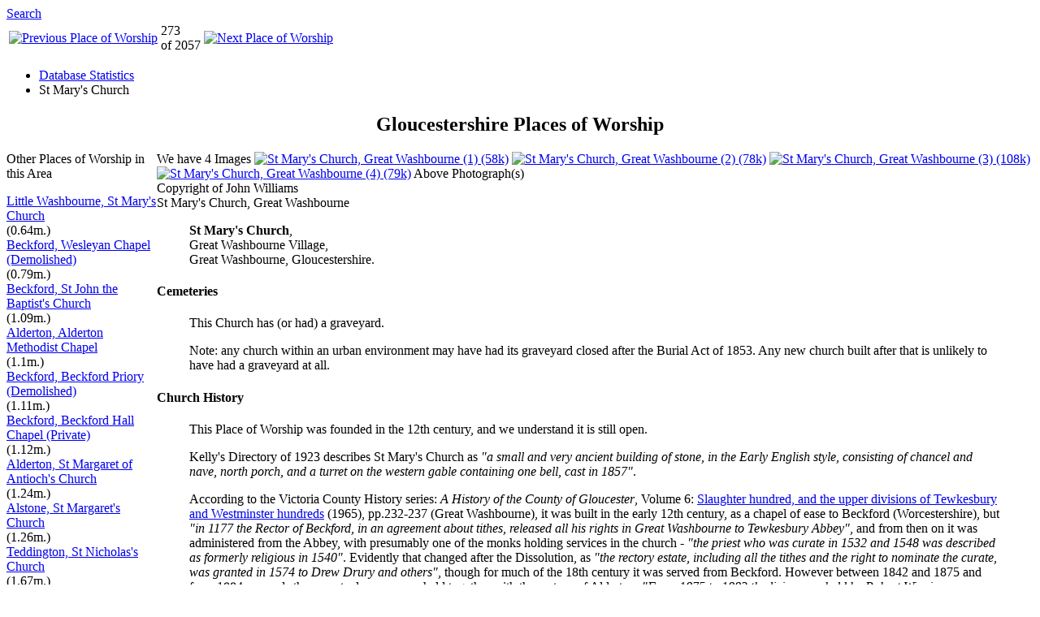

--- FILE ---
content_type: text/html; charset=UTF-8
request_url: https://churchdb.gukutils.org.uk/GLS273.php
body_size: 6188
content:
<!DOCTYPE html PUBLIC "-//W3C//DTD XHTML 1.0 Transitional//EN" "http://www.w3.org/TR/xhtml1/DTD/xhtml1-transitional.dtd">
<html xmlns="http://www.w3.org/1999/xhtml" lang="en-gb">
<head>
<base target="_top" />
<title>St Mary&#039;s Church, Great Washbourne, Gloucestershire, Church History</title>
<meta http-equiv="Content-Type" content="text/html; charset=utf-8" />
<meta name="keywords" content="Family History, England, Gloucestershire, Great Washbourne, St Mary&#039;s Church, Church History" />
<meta name="description" content="Genealogical research information for St Mary&#039;s Church, Great Washbourne in Gloucestershire Places of Worship Database" />
<link rel="shortcut icon" href="favicon.ico" type="image/x-icon" />
<link rel="stylesheet" href="css/churchdb.css" type="text/css" />
<link rel="stylesheet" href="css/chsearch.css" type="text/css" />
<script language="javascript" type="text/javascript" src="JScript/chsearch.js"></script>
<link rel="stylesheet" href="css/prettyPhoto.css" type="text/css" media="screen" title="prettyPhoto main stylesheet" charset="utf-8" />
<script type="text/javascript" src="JScript/jquery-1.6.2.min.js"></script>
<script type="text/javascript" src="JScript/jquery.prettyPhoto.js" charset="utf-8"></script>
</head>

<body onload="if (self != top) top.location.replace(self.location.href);getCurrentCCC()">
<a name="top"></a>

<div id="navbar">
<a href="index.php" id="logo" title="Places of Worship Database Home Page"></a>
<div id="search"><a href="#Search" title="Search the Places of Worship Database">Search</a></div>
<div id="navigation">
<table border="0"><tr>
<td valign="middle"><a href="GLS272.php">
<img src="images/p_arrow.gif" alt="Previous Place of Worship" title="Previous Place of Worship" border="0" width="23" height="18" /></a></td>
<td>273<br />of 2057</td>
<td valign="middle"><a href="GLS274.php">
<img src="images/n_arrow.gif" alt="Next Place of Worship" title="Next Place of Worship" border="0" width="23" height="18" /></a></td>
</tr></table>
</div>
<ul>
<li class="stats"><a href="chstats.php?CCC=GLS&amp;ID=273" title="Places of Worship Database Statistics for Gloucestershire" rel="NoFollow">Database Statistics</a></li>
<!-- removed link to .rss 21 May 2014 -->
<li class="parishes">St Mary&#039;s Church</li>
</ul>
</div> <!-- end of navbar -->

<!--  DISPLAY MAIN TITLE -->
<div align="center"><h2>Gloucestershire Places of Worship</h2></div>
<table border="0" cellpadding="0" cellspacing="0" width="100%"><tr>
<td align="left" valign="top" width="185" class="menu">
<div class="head1">Other Places of Worship in this Area</div>
<p class="body1">
<a href="GLS332.php" rel="NoFollow">Little Washbourne, St Mary&#039;s Church</a><br />(0.64m.)<br />
<a href="GLS1416.php" rel="NoFollow">Beckford, Wesleyan Chapel (Demolished)</a><br />(0.79m.)<br />
<a href="GLS39.php" rel="NoFollow">Beckford, St John the Baptist&#039;s Church</a><br />(1.09m.)<br />
<a href="GLS5.php" rel="NoFollow">Alderton, Alderton Methodist Chapel</a><br />(1.1m.)<br />
<a href="GLS1418.php" rel="NoFollow">Beckford, Beckford Priory (Demolished)</a><br />(1.11m.)<br />
<a href="GLS1417.php" rel="NoFollow">Beckford, Beckford Hall Chapel (Private)</a><br />(1.12m.)<br />
<a href="GLS6.php" rel="NoFollow">Alderton, St Margaret of Antioch&#039;s Church</a><br />(1.24m.)<br />
<a href="GLS10.php" rel="NoFollow">Alstone, St Margaret&#039;s Church</a><br />(1.26m.)<br />
<a href="GLS489.php" rel="NoFollow">Teddington, St Nicholas&#039;s Church</a><br />(1.67m.)<br />
<a href="GLS182.php" rel="NoFollow">Dumbleton, St Peter&#039;s Church</a><br />(2.08m.)<br />
<a href="GLS22.php" rel="NoFollow">Ashton under Hill, St Barbara&#039;s Church</a><br />(2.12m.)<br />
<a href="GLS1422.php" rel="NoFollow">Ashton under Hill, Ashton under Hill Free Church</a><br />(2.51m.)<br />
</p>
<p class="body1">Note: distances (in miles) are calculated as the
crow flies; it may be further by road or on foot.</p>
</td>
<td align="left" valign="top">
<div id="imagediv">
We have 4 Images
<a href="GLS/GreatWashbourneStMary.jpg" rel="prettyPhoto[gallery]">
<img src="chthumb.php?f=t4CZ41lXSnErQ5XNR%2F8C50eD_fTUu&amp;s=GLS&amp;a=6979280D&amp;v=0" alt="St Mary&#039;s Church, Great Washbourne (1) (58k)" title="St Mary&#039;s Church, Great Washbourne (1) (58k)" border="0" width="200" height="150" /></a>
<a href="GLS/GreatWashbourneStMary2.jpg" rel="prettyPhoto[gallery]">
<img src="chthumb.php?f=t4CZ41lXSnErQ5XNR%2F8C50eD_VraJW&amp;s=GLS&amp;a=6979280D&amp;v=0" alt="St Mary&#039;s Church, Great Washbourne (2) (78k)" title="St Mary&#039;s Church, Great Washbourne (2) (78k)" border="0" width="150" height="200" /></a>
<a href="GLS/GreatWashbourneStMary3.jpg" rel="prettyPhoto[gallery]">
<img src="chthumb.php?f=t4CZ41lXSnErQ5XNR%2F8C50eD_Qa2_U&amp;s=GLS&amp;a=6979280D&amp;v=0" alt="St Mary&#039;s Church, Great Washbourne (3) (108k)" title="St Mary&#039;s Church, Great Washbourne (3) (108k)" border="0" width="150" height="200" /></a>
<a href="GLS/GreatWashbourneStMary4.jpg" rel="prettyPhoto[gallery]">
<img src="chthumb.php?f=t4CZ41lXSnErQ5XNR%2F8C50eD_C%7Ebc6&amp;s=GLS&amp;a=6979280D&amp;v=0" alt="St Mary&#039;s Church, Great Washbourne (4) (79k)" title="St Mary&#039;s Church, Great Washbourne (4) (79k)" border="0" width="200" height="150" /></a>
Above Photograph(s)<br />
Copyright of John Williams
</div>
<!--  INITIALISE prettyPhoto JavaScript -->
<script type="text/javascript" charset="utf-8">
//<![CDATA[
	$(document).ready(function(){
		$("a[rel^='prettyPhoto']").prettyPhoto({theme: 'facebook',opacity: 0.40,
social_tools: '<div class="small"><a href="http://www.no-margin-for-errors.com/projects/prettyphoto-jquery-lightbox-clone/" target="_blank">prettyPhoto</a> Image Viewer</div>'	});
	});
//]]>
</script>
<!--  DISPLAY MAIN PAGE HEADER -->
<div class="head2">St Mary&#039;s Church, Great Washbourne</div>
<blockquote><b>St Mary&#039;s Church</b>,<br />
Great Washbourne Village,<br />
Great Washbourne, Gloucestershire.</blockquote>
<h4>Cemeteries</h4>
<blockquote>
<p>This Church has (or had) a graveyard.</p><p>Note: any church within an urban environment may have had its
graveyard closed after the Burial Act of 1853. Any new church built
after that is unlikely to have had a graveyard at all.</p>
</blockquote>
<h4>Church History</h4>
<blockquote>
This Place of Worship was founded in the 12th century, and we understand it is still open.<br />
<p>Kelly's Directory of 1923 describes St Mary's Church as <i>&quot;a small and very ancient building of stone, in the Early English style, consisting of chancel and nave, north porch, and a turret on the western gable containing one bell, cast in 1857&quot;</i>.
</p><p>
According to the Victoria County History series: <i>A History of the County of Gloucester</i>, Volume 6: <a href="#VCH6">Slaughter hundred, and the upper divisions of Tewkesbury and Westminster hundreds</a> (1965), pp.232-237 (Great Washbourne), it was built in the early 12th century, as a chapel of ease to Beckford (Worcestershire), but <i>&quot;in 1177 the Rector of Beckford, in an agreement about tithes, released all his rights in Great Washbourne to Tewkesbury Abbey&quot;</i>, and from then on it was administered from the Abbey, with presumably one of the monks holding services in the church - <i>&quot;the priest who was curate in 1532 and 1548 was described as formerly religious in 1540&quot;</i>. Evidently that changed after the Dissolution, as <i>&quot;the rectory estate, including all the tithes and the right to nominate the
curate, was granted in 1574 to Drew Drury and others&quot;</i>, though for much of the 18th century it was served from Beckford. However between 1842 and 1875 and from 1884 onwards the perpetual curacy was held together with the rectory of Alderton. <i>&quot;From 1875 to 1883 the living was held by Robert Winning, a qualified physician and barrister as well as a clerk in holy orders&quot;</i>.
</p><p>
The building itself, according to the VCH account, dates from the 12th century, most of which still survives. <i>&quot;The north doorway has a plain semicircular arch; the south doorway has a similar arch internally but on the outside has an unusual lintel carved with panels arranged in a semi-circle like a tympanum&quot;</i>. <i>&quot;The royal arms, a palimpsest on canvas, are those for the period 1801-16 though inscribed for George IV, suggesting that they have been brought up to date more than once&quot;</i>.
</p><p>
The children from Great Washbourne in 1923 attended school at Beckford, whilst those from Little Washbourne attended school at Alderton.
</p><p>
Great Washbourne remained a separate parish until 1935, when it was merged with the parish of Dumbleton.
[Source: Units &amp; Statistics on the <a href="#VOBTT">Vision of Britain Through Time</a> website]
</p></blockquote>
<h4>Denomination</h4>
<blockquote>
<p>Now or formerly Church of England.</p>
<p>If more than one congregation has worshipped here,
or its congregation has united with others, in most cases this
will record its original dedication.</p>
</blockquote>
<h4>Maps</h4>
<blockquote>
<p>This Church  is located at  OS grid reference SO9867734443. You can see this on various mapping systems. Note all links open in a new window:</p>
</blockquote>
<ul>
<li><a href="chmaps.php?CCC=GLS&amp;ID=273" target="_blank" rel="NoFollow">St Mary&#039;s Church, Great Washbourne</a> shown on a Google Map.</li>
<li><a href="chmaps.php?CCC=GLS&amp;GR=Great+Washbourne" target="_blank" rel="NoFollow">
Places of Worship in Great Washbourne</a> shown on a Google Map.</li>
<li><a href="http://streetmap.co.uk/grid/398677,234443,115" target="_blank" class="extern">
Streetmap.co.uk</a> (arrow on map shows the Place of Worship's location) <span class="vtext">(verified </span><span class="vdate">2018-10-15)</span></li>
<li><a href="https://www.bing.com/maps/default.aspx?mkt=en-gb&amp;v=2&amp;cp=52.008418159913%7e-2.0206853307473&amp;style=s&amp;lvl=15&amp;sp=Point.52.008418159913_-2.0206853307473_St+Mary%26%23039%3Bs+Church%2C+Great+Washbourne" target="_blank" class="extern">
Bing (Ordnance Survey option)</a> <span class="vtext">(verified </span><span class="vdate">2018-10-13)</span></li>
<li><a href="https://www.bing.com/maps/default.aspx?mkt=en-gb&amp;cp=52.008418159913%7E-2.0206853307473&amp;style=o&amp;lvl=18&amp;sp=Point.52.008418159913_-2.0206853307473_St+Mary%26%23039%3Bs+Church%2C+Great+Washbourne" target="_blank" class="extern">Bing Maps ('Bird's Eye' View)</a> <span class="vtext">(verified </span><span class="vdate">2018-10-15)</span></li>
<li><a href="https://osmaps.ordnancesurvey.co.uk/52.008418159913,-2.0206853307473,17" target="_blank" class="extern">
Ordnance Survey &quot;getamap&quot;</a> (NB some of the 'Change Map' options may require a subscription) <span class="vtext">(verified </span><span class="vdate">2018-10-15)</span></li>
<li><a href="https://www.openstreetmap.org/?mlat=52.008418159913&amp;mlon=-2.0206853307473&amp;zoom=15" target="_blank" class="extern">
OpenStreetMap</a> (Maps &copy; OpenStreetMap contributors, <a href="https://creativecommons.org/licenses/by-sa/2.0/" target="_blank" class="extern">CC-BY-SA</a>) <span class="vtext">(verified </span><span class="vdate">2018-10-15)</span></li>
<li><a href="http://www.visionofbritain.org.uk/location_page.jsp?easting=398677&amp;northing=234443" target="_blank" class="extern">A Vision of Britain Through Time</a> - useful for Boundary Changes <span class="vtext">(verified </span><span class="vdate">2018-10-15)</span></li>
<li><a href="https://magic.defra.gov.uk/MagicMap.aspx?xygridref=398677,234443" target="_blank" class="extern">
www.magic.gov.uk</a> (Modern Maps with various overlays) <span class="vtext">(verified </span><span class="vdate">2018-10-15)</span></li>
</ul>
<h4>Resources</h4>
<blockquote>
<p><i>I have found many websites of use whilst compiling the information for
this database. Here are some which deserve mention as being of special
interest for Great Washbourne, and perhaps to Local History and Places of Worship as a whole.</i></p>
</blockquote>
<ul id="ulinks">
<li><a name="VCH6"></a>The Victoria County History series: <i>A History of the County of Gloucester</i>, Volume 6: <a href="https://www.british-history.ac.uk/vch/glos/vol6" target="_blank" class="extern">Slaughter hundred, and the upper divisions of Tewkesbury and Westminster hundreds</a> (null) <span class="vtext">(verified </span><span class="vdate">2018-11-06)</span></li>
<li><a name="VOBTT"></a>Particularly useful as a reference source for Boundary Changes - the <a href="http://www.visionofbritain.org.uk/" target="_blank" class="extern">Vision of Britain Through Time</a> (null) <span class="vtext">(verified </span><span class="vdate">2018-10-15)</span></li>
</ul>
<blockquote>
<p><i>The above links were selected and reviewed at the time I prepared the information,
but please be aware their content may vary, or disappear entirely.
These factors are outside my control.</i></p>
</blockquote>
<div id="lastupdate">Information last updated on 30 Dec 2014 at 14:15.</div>
</td>
</tr></table>
<p class="hline"></p>
<center>
<h3><a name="Search">Search for other Places of Worship in Gloucestershire</a>, or in another County in this Database</h3>
</center>

<center>
<b>Please choose a County by selecting one of the Tabs below.</b><br />
<span class="fontred">Note: you MUST choose a County - searching all four at once is not an option!</span>
</center>

<center><table><tr><td>
<form name="search-form" id="search-form" action="/chfilter.php" method="get" onsubmit="return SubmitForm()">
<div align="center">
<table class="tabs">
<tr><td title="Select to search for Places of Worship in Derbyshire">
<label class="container">
<input type="radio" name="CCC" value="DBY" onclick="radioClick(this)"></input>
<span class="checkmark"></span>
<span class="label">&nbsp;&nbsp;Derbyshire</span>
</label></td>

<td title="Select to search for Places of Worship in Gloucestershire">
<label class="container">
<input type="radio" name="CCC" value="GLS" onclick="radioClick(this)" checked="checked"></input>
<span class="checkmark"></span>
<span class="label">Gloucestershire</span>
</label></td>

<td title="Select to search for Places of Worship in Herefordshire">
<label class="container">
<input type="radio" name="CCC" value="HEF" onclick="radioClick(this)"></input>
<span class="checkmark"></span>
<span class="label">Herefordshire</span>
</label></td>

<td title="Select to search for Places of Worship in Worcestershire">
<label class="container">
<input type="radio" name="CCC" value="WOR" onclick="radioClick(this)"></input>
<span class="checkmark"></span>
<span class="label">Worcestershire</span>
</label></td></tr>
</table>

<table class="menu" border="0" width="100%">
<tr><th><img src="./images/camera.gif" alt="Show Churches with/without a photograph" title="Show Churches with/without a photograph"></img>&nbsp;Photo</th>
<th>Place or OS GridRef</th><th>Dedication (optional)</th><th>Street (optional)</th><th>How Many</th><th>Denomination</th></tr>
<tr><td><select name="PA">
<option value="0" selected="selected">- Any -</option>
<option value="1">Yes</option>
<option value="2">No</option></select></td>
<td><input name="GR" value="Great Washbourne" size="20" maxlength="33"></input></td>
<td><input name="DEDIC" size="15" maxlength="60" value=""></input></td>
<td><input name="STREET" size="15" maxlength="60" value=""></input></td>
<td><select name="HM">
<option value="0" selected="selected">10 churches</option>
<option value="1">20 churches</option>
<option value="2">30 churches</option>
<option value="3">40 churches</option>
<option value="4">50 churches</option>
<option value="9">All churches</option></select></td>
<td><select name="DENOM">
<option value="" selected="selected">- Any -</option>
<option value="EST">Established Church</option>
<option value="BAPT">Baptist</option>
<option value="CONG">URC &amp; Unitarian</option>
<option value="CEM">Cemeteries</option>
<option value="EURAS">European &amp; Asian</option>
<option value="METH">Methodist</option>
<option value="LEP">Multi-denominational</option>
<option value="EVANG">Evangelical &amp; Spiritual</option>
<option value="RC">Roman Catholic</option>
<option value="MINOR">UK Minorities</option>
<option value="BRETH">Brethren/Moravian</option>
<option value="OTHER">Miscellaneous</option></select></td>
<td><center>
<input type="submit" name="submit" id="submit" value="Search"></input>
</center></td></tr>
</table></div></form></td></tr></table></center>

<blockquote>
<p><b>Search Tips:</b></p>
<p>You can specify either a <b>Place</b>, or <b>OS Grid Reference</b> to 
search for. When you specify a <b>Place</b>, only entries for that place 
will be returned, with Places of Worship listed in alphabetical 
order. If you specify a <b>Grid Reference</b>, Places of Worship in the
immediate vicinity will be listed, in order of distance from the Grid 
Reference supplied. The default is to list 10, but you can specify
<b>How Many</b> you want to see, up to a maximum of 100.</p>

<p>You can further refine your search by supplying other search terms. </p>

<ul>
<li>You can specify entries <b>with</b> ('Yes') or <b>without</b> ('No') photographs.</li>
<li>You can specify a church or chapel's <b>Dedication</b>, to restrict entries to
those containing the term you supply as a dedication. So for instance, 'John' 
would return 'St John', 'St Mary and St John', 'St John the Divine' &amp;c.</li>
<li>You can specify a <b>Street</b> address, and likewise 'George' will return 
George Place, St George's Street, George and Dragon, &amp;c.</li>
<li>You can restrict the search to classes of <b>Denomination</b>. The exact denomination 
is always shown in the results, although the search is for broad types. Thus you
can search for 'Methodist', but not 'Wesleyan Methodist' or 'Primitive Methodist'.
'Multi-denominational' includes Ecumenical Partnerships, and
'Miscellaneous' means anything not covered by other broad classes.</li>
</ul>

<p>Please note the above provides a search of selected fields in 
the <b>Gloucestershire</b> section of the Places of Worship 
Database on this site (<b>churchdb.gukutils.org.uk</b>) only.
For other counties, or for a full search of the Database, you might 
like to try the site's  
<a href="index.php" title="Google Search of available Places of Worship Histories">
Google Custom Search</a>, which includes full webpage content.</p>
</blockquote>

<h4>Further Information</h4><blockquote>
<p>This site provides historical information about churches, other places 
of worship and cemeteries. It has no affiliation with the churches or 
congregations themselves, nor is it intended to provide a means to find
places of worship in the present day.</p>

<p>Please also remember that whilst the above account may suggest
that <b>St Mary&#039;s Church</b> remains open and accessible, this may not remain so.</p>

<p>Do not copy any part of this page or website other than for personal use
or as given in our <a href="chconds.php" target="_blank">
Terms and Conditions of Use</a>.</p>

<p>You may wish to take a look at our <a href="chabout.php" target="_blank">
About the Places of Worship Database</a> page for an overview of the
information provided, and any limitations which may be present.</p>
<p>This Report was created 27 Jan 2026 - 21:03:09 GMT from information held in the
<i>Gloucestershire</i> section of the
<a href="chabout.php">Places of Worship Database</a>.
This was last updated on <i>13 Oct 2021 at 14:13</i>.</p>
</blockquote>

<div id="URL">
URL of this page: https://churchdb.gukutils.org.uk/GLS273.php</div>
<div id="oca">Logo by courtesy of the <a href="https://openclipart.org/">Open Clip Art Library</a></div>

<div id="footer">
<a href="https://validator.w3.org/check?uri=https://churchdb.gukutils.org.uk/GLS273.php" class="xhtml10" title="W3C HTML Validation Service"></a>
<a href="https://jigsaw.w3.org/css-validator/validator?uri=https://churchdb.gukutils.org.uk/GLS273.php" class="vcss" title="W3C CSS Validation Service"></a>
<i>Places of Worship Database &copy; Rosemary Lockie and Contributors, 2010-2026, &amp;c. All Rights Reserved.</i><br />
<i>[Prototype 8 Jul 2010. Script last updated 25 Jul 2024 - 15:05 by Rosemary Lockie]</i>
<!-- end of footer -->
</div>
</body>
</html>
